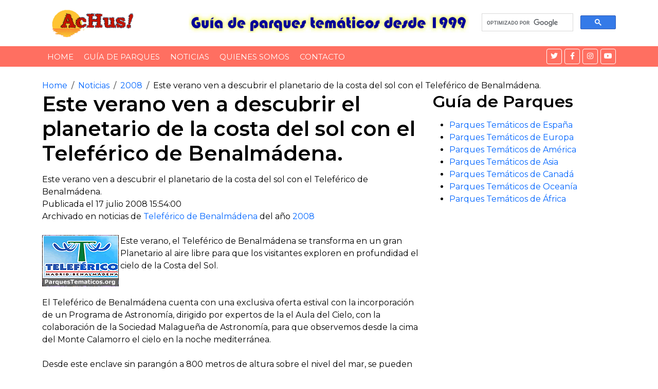

--- FILE ---
content_type: text/html
request_url: https://www.achus.info/noticias/2008/ver-noticia.asp?id=414
body_size: 18049
content:
<!DOCTYPE html>
<html lang="en">
    <head>
        <meta charset="utf-8">
        <meta content="width=device-width, initial-scale=1.0" name="viewport">
<title>Este verano ven a descubrir el planetario de la costa del sol con el Teleférico de Benalmádena.</title>
<meta name="description" content="Este verano, el Teleférico de Benalmádena se transforma en un gran Planetario al aire libre para que los visitantes exploren en profundidad el cielo de la Costa del Sol.
" />
<meta name="keywords" content="Teleférico de Benalmádena" />
<!-- Favicon -->
<link href="/plantilla/img/favicon.ico" rel="icon">

<!-- Google Fonts -->
<link rel="preconnect" href="https://fonts.googleapis.com">
<link rel="preconnect" href="https://fonts.gstatic.com" crossorigin>
<link href="https://fonts.googleapis.com/css2?family=Montserrat:wght@400;600&display=swap" rel="stylesheet">

<!-- CSS Libraries -->
<link href="https://cdn.jsdelivr.net/npm/bootstrap@5.3.2/dist/css/bootstrap.min.css" rel="stylesheet">
<link href="https://cdnjs.cloudflare.com/ajax/libs/font-awesome/5.10.0/css/all.min.css" rel="stylesheet">

<!-- Template Stylesheet -->
<link href="/plantilla/css/style.css" rel="stylesheet">
<link href="/Albums/estilo-galeria.css" rel="stylesheet">
<link href="/Albums/estilo-galeria-ver.css" rel="stylesheet">

</head>
<body>
        
<!-- Inicio de logo -->
<div class="brand">
<div class="container">
<div class="row align-items-center">
<div class="col-lg-3 col-md-4">
<div class="b-logo">
<a href="https://www.achus.info/">
<img src="/plantilla/img/logo.png" alt="Achus! Guía de Parques Temáticos"></a>
</div></div>

<div class="col-lg-6 col-md-4">
<div class="b-ads">
<a href="https://www.achus.info">
<img src="/plantilla/img/achus.jpg" alt="Achus! Noticias de Parques Temáticos"></a>
</div></div>

<div class="col-lg-3 col-md-4">
<div>

<!-- Put the following javascript before the closing  tag. -->
<script>
(function() {
  var cx = '012574246468135583905:bssofxyz9js'; // Tu ID de motor de búsqueda personalizado
  var gcse = document.createElement('script'); gcse.type = 'text/javascript'; gcse.async = true;
  gcse.src = 'https://cse.google.com/cse.js?cx=' + cx;
  var s = document.getElementsByTagName('script')[0]; s.parentNode.insertBefore(gcse, s);
})();
</script>

<!-- Solo la caja de búsqueda, sin resultados -->
<gcse:searchbox-only resultsUrl="https://www.achus.info/buscador.asp"></gcse:searchbox-only>

</div></div></div></div></div>
<!-- Fin  de logo -->        <!-- Nav Bar Start -->
        <div class="nav-bar">
            <div class="container">
                <nav class="navbar navbar-expand-md bg-dark navbar-dark">
                    <a href="#" class="navbar-brand">MENU</a>
                    <button type="button" class="navbar-toggler" data-toggle="collapse" data-target="#navbarCollapse">
                        <span class="navbar-toggler-icon"></span>
                    </button>

                    <div class="collapse navbar-collapse justify-content-between" id="navbarCollapse">
                        <div class="navbar-nav mr-auto">
                            <a href="https://www.achus.info" class="nav-item nav-link">Home</a>
                           

<div class="nav-item dropdown">
<a href="https://www.achus.info/" class="nav-item nav-link">Guía de Parques</a>
</div>



<a href="https://www.achus.info/achusnet/" class="nav-item nav-link">Noticias</a>
<a href="https://www.achus.info/quienes-somos.asp" class="nav-item nav-link">Quienes somos</a>
<a href="https://www.achus.info/contacto.asp" class="nav-item nav-link">Contacto</a>
</div>


<div class="social ml-auto">
    <a href="https://twitter.com/achus" aria-label="Twitter">
        <i class="fab fa-twitter"></i>
    </a>
    <a href="https://www.facebook.com/AchusGuia" aria-label="Facebook">
        <i class="fab fa-facebook-f"></i>
    </a>
    <a href="#" aria-label="Instagram">
        <i class="fab fa-instagram"></i>
    </a>
    <a href="https://www.youtube.com/channel/UCMYXKl03_bGQ4hWenHp3E9g" aria-label="YouTube">
        <i class="fab fa-youtube"></i>
    </a>
</div>

                    </div>
                </nav>
            </div>
        </div>
        <!-- Nav Bar End -->        <!-- Breadcrumb Start -->
        <div class="breadcrumb-wrap">
            <div class="container">
               <ul class="breadcrumb">
               <li class="breadcrumb-item"><a href="https://www.achus.info/">Home</a></li>
               <li class="breadcrumb-item"><a href="https://www.achus.net">Noticias</a></li>
         <li class="breadcrumb-item active"><a href="https://www.achus.info/Noticias/2008/">2008</a></li>
<li class="breadcrumb-item"><a>Este verano ven a descubrir el planetario de la costa del sol con el Teleférico de Benalmádena.</a></li>
               
                </ul>
            </div>
        </div>
        <!-- Breadcrumb End -->


        <!-- Single News Start-->
        <div class="single-news">
            <div class="container">
                <div class="row">
                    
                         <div class="col-lg-8"> 
                         <div class="sn-container">
                        


                        <div>



<h1>Este verano ven a descubrir el planetario de la costa del sol con el Teleférico de Benalmádena.</h1>	


    <a name="news_414"></a>
      <table id="news_414" width="100%" align="center" cellspacing="0" cellpadding="0" class="myTable">
 <tr>
 <td class="myTitle" width="100%">Este verano ven a descubrir el planetario de la costa del sol con el Teleférico de Benalmádena.</td>
        </tr>
        <tr>
          <td width="100%" class="myTD">
<span>Publicada el 17 julio 2008  15:54:00</span>
<span><br>Archivado en noticias de <a href="/noticias/2008/default.asp?cat=94">Teleférico de Benalmádena</a> del año <a href=/noticias/2008/categorias.asp>2008</a></span>
<BR><BR>
<img src="/public/logos/Teleferico-Benalmadena.gif" alt="Logo de Teleférico de Benalmádena" title="Teleférico de Benalmádena" align="left" border="0">
Este verano, el Teleférico de Benalmádena se transforma en un gran Planetario al aire libre para que los visitantes exploren en profundidad el cielo de la Costa del Sol.<br>
<br><BR>
El Teleférico de Benalmádena cuenta con una exclusiva oferta estival con la incorporación de un Programa de Astronomía, dirigido por expertos de la el Aula del Cielo, con la colaboración de la Sociedad Malagueña de Astronomía, para que observemos desde la cima del Monte Calamorro el cielo en la noche mediterránea. <br><br>Desde este enclave sin parangón a 800 metros de altura sobre el nivel del mar, se pueden observar y conocer, con la ayuda de un grupo de astrónomos, la luna, las estrellas, diferentes galaxias, otros planetas, “el cielo profundo”, las constelaciones... y siempre con un telón de fondo excepcional como es el cielo de la Costa del Sol. Descubre un fascinante “mundo” que está encima del nuestro.<br><br>Las sesiones de Astronomía tendrán lugar todos los lunes, miércoles y viernes de los meses de julio y agosto, en un horario de la 10,00 a 11,30 de la noche. Cada sesión cuenta con un programa variable, dependiendo de las características de la noche. Los astrónomos “ayudados” de complejos telescopios, proyectores, pantalla... nos enseñarán a conocer cómo es y que podemos ver si en la oscuridad de la noche miramos al cielo. Un cielo que oculta al profano en la fascinante ciencia de la Astronomía muchos misterios que en las noches del verano son desvelados en el exclusivo Planetario al aire libre que es la cima del Teleférico de Benalmádena.<br>
<BR><hr><BR>
Parques temáticos te presenta toda la actualidad que acontece a los <b>parques de diversiones</b>, <b>zoos</b> y de <b>ocio</b> en general de todo el mundo, esta noticia esta archivada en la sección de <a href="/noticias/2008/default.asp?cat=94"><b> Teleférico de Benalmádena</b></a> del año <a href=/noticias/2008/default.asp><b>2008</b></a>, donde te presentamos todas las novedades de <b><u>Teleférico de Benalmádena</u></b> que acontecen esta temporada.
		  </td>
        </tr>
		<tr>
          <td width="100%" align="center" class="myTD"><br><span class="small">
</span></td>
        </tr>
      </table>
<br>
<hr color="#C0C0C0">

<p>Toda la información es de carácter informativo y no comercial. La información ofrecida en Achus! proviene de los comunicados emitidos por las empresas, y colaboradores por lo que en ningún caso Achus! es responsable de la veracidad y exactitud de dichos datos. Todos los logos e imágenes de empresas aquí señaladas son propiedad de sus dueños.</p>	                            
                                                      
                            </div>
                        </div>
					
<hr color="#C0C0C0">

<h1>Busqueda personalizada</h1>						
<!-- Put the following javascript before the closing  tag. -->
<script>
(function() {
  var cx = '012574246468135583905:bssofxyz9js'; // Insert your own Custom Search engine ID here
  var gcse = document.createElement('script'); gcse.type = 'text/javascript'; gcse.async = true;
  gcse.src = 'https://cse.google.com/cse.js?cx=' + cx;
  var s = document.getElementsByTagName('script')[0]; s.parentNode.insertBefore(gcse, s);
})();
</script>
<!-- Place this tag where you want both of the search box and the search results to render -->
<gcse:search></gcse:search>

<hr color="#C0C0C0">



<script async src="//pagead2.googlesyndication.com/pagead/js/adsbygoogle.js"></script>
<!-- Tamaño automático Adaptable -->
<ins class="adsbygoogle"
     style="display:block"
     data-ad-client="ca-pub-7033359833304799"
     data-ad-slot="3573819803"
     data-ad-format="auto"
     data-full-width-responsive="true"></ins>
<script>
(adsbygoogle = window.adsbygoogle || []).push({});
</script>




<div class="sn-related">
<div class="row sn-slider">


                            </div>
                        </div>
                    </div>

<div class="col-lg-4">
<div class="sidebar">
<div class="sidebar-widget">
<h2 class="sw-title">Guía de Parques</h2>
<div class="category">
<ul>
<li><a href="https://www.achus.info/parques/europa/Espana.asp">Parques Temáticos de España</a>
<li><a href="https://www.achus.info/parques/europa/">Parques Temáticos de Europa</a>
<li><a href="https://www.achus.info/parques/america.asp">Parques Temáticos de América</a>
<li><a href="https://www.achus.info/parques/asia/">Parques Temáticos de Asia</a>
<li><a href="https://www.achus.info/parques/canada/">Parques Temáticos de Canadá</a>
<li><a href="https://www.achus.info/parques/oceania/">Parques Temáticos de Oceanía</a>
<li><a href="https://www.achus.info/parques/africa/">Parques Temáticos de África</a>
</ul>
</div>
</div>

                           
<script async src="//pagead2.googlesyndication.com/pagead/js/adsbygoogle.js"></script>
<!-- Tamaño automático Adaptable -->
<ins class="adsbygoogle"
     style="display:block"
     data-ad-client="ca-pub-7033359833304799"
     data-ad-slot="3573819803"
     data-ad-format="auto"
     data-full-width-responsive="true"></ins>
<script>
(adsbygoogle = window.adsbygoogle || []).push({});
</script>

<br><br>
<script src="https://apis.google.com/js/platform.js"></script>

<div class="g-ytsubscribe" data-channelid="UCMYXKl03_bGQ4hWenHp3E9g" data-layout="full" data-count="default"></div>
<br><br>

<div class="sidebar-widget">
<h2 class="sw-title">Noticias</h2>
<div class="tags">
<a href="https://www.achus.info/achusnet/category/2025/">2025</a>
<a href="https://www.achus.info/achusnet/category/2024/">2024</a>
<a href="https://www.achus.info/achusnet/category/2023/">2023</a>
<a href="https://www.achus.info/achusnet/category/2022/">2022</a>
<a href="https://www.achus.info/achusnet/category/2021/">2021</a>
<a href="https://www.achus.info/noticias/2020/">2020</a>
<a href="https://www.achus.info/noticias/2019/">2019</a>
<a href="https://www.achus.info/noticias/2018/">2018</a>
<a href="https://www.achus.info/noticias/2017/">2017</a>
<a href="https://www.achus.info/noticias/2016/">2016</a>
<a href="https://www.achus.info/noticias/2015/">2015</a>
<a href="https://www.achus.info/noticias/2014/">2014</a>
<a href="https://www.achus.info/noticias/2013/">2013</a>
<a href="https://www.achus.info/noticias/2012/">2012</a>
<a href="https://www.achus.info/noticias/2011/">2011</a>
<a href="https://www.achus.info/noticias/2010/">2010</a>
<a href="https://www.achus.info/noticias/2009/">2009</a>
<a href="https://www.achus.info/noticias/2008/">2008</a>
<a href="https://www.achus.info/noticias/2007/">2007</a>
<a href="https://www.achus.info/noticias/2006/">2006</a>
<a href="https://www.achus.info/noticias/2005/">2005</a>
<a href="https://www.achus.info/noticias/2004/">2004</a>
<a href="https://www.achus.info/noticias/2003/">2003</a>
<a href="https://www.achus.info/noticias/2002/">2002</a>
<a href="https://www.achus.info/noticias/2001/">2001</a>
</div>
</div>





<div class="sidebar-widget">
<h2 class="sw-title">Otros contenidos</h2>
<div class="category">
<ul>
<li><a href="https://www.achus.info/canalgif/">Gifs animados</a>
<li><a href="https://www.achus.info/Josep-Perez-Music/">Josep Perez Music</a>
</ul>
</div>
</div>
                   
                        </div>
                    </div>
                </div>
            </div>
        </div>
        <!-- Single News End--> 

        <!-- Footer Start -->
        <div class="footer">
            <div class="container">
                <div class="row">
                    <div class="col-lg-3 col-md-6">
                        <div class="footer-widget">
                            <h3 class="title">Redes Sociales</h3>
                            <div class="contact-info">

                                <div class="social">
                                    <a href="https://twitter.com/achus"><i class="fab fa-twitter"></i></a>
                                    <a href="https://www.facebook.com/AchusGuia"><i class="fab fa-facebook-f"></i></a>
                                    
                                    <a href="#"><i class="fab fa-instagram"></i></a>
                                    <a href="https://www.youtube.com/channel/UCMYXKl03_bGQ4hWenHp3E9g"><i class="fab fa-youtube"></i></a>
                                </div>
                            </div>
                        </div>
                    </div>
                    
                    <div class="col-lg-3 col-md-6">
                        <div class="footer-widget">
                            <h3 class="title">Recomendación</h3>
                            <ul>
                                <li><a href="https://www.achus.biz/">Parque Atracciones Montjuic</a></li>
                               


                            </ul>
                        </div>
                    </div>

                    <div class="col-lg-3 col-md-6">
                        <div class="footer-widget">
                            <h3 class="title">Actualidad</h3>
                            <ul>
                                 <li><a href="https://www.achus.net/">Noticias Actuales</a></li>


                            </ul>
                        </div>
                    </div>
                    




                    <div class="col-lg-3 col-md-6">
                        <div class="footer-widget">
                            <h3 class="title">Contacto</h3>
                            <div class="newsletter">
                               <ul>
                                 <li><a href="https://www.achus.info/contacto.asp">Pulsa aquí</a></li>


                            </ul>

                            </div>
                        </div>
                    </div>
                </div>
            </div>
        </div>
        <!-- Footer End -->
        <!-- Footer Menu Start -->
        <div class="footer-menu">
            <div class="container">
                <div class="f-menu">
                    <a href="https://www.achus.info/contacto.asp">Contacto</a>
                    <a href="https://www.achus.info/privacidad.asp">Política de privacidad</a>
                    <a href="https://www.achus.info/listado.asp">Listado A-Z</a>
                </div>
            </div>
        </div>
        <!-- Footer Menu End -->
<!-- Pie de página Inicio inferior -->
<div class="footer-bottom">
<div class="container">
<div class="row">
<div class="col-md-6 copyright">
<p><script type="text/javascript">
copy=new Date();
actualiza=copy.getFullYear();
document.write("Copyright 1999 - "+ actualiza + "   - Achus! todos los derechos reservados");
</script></p>
</div>

<div class="col-md-6 template-by">
<p>Created By <a href="https://www.achus.com">Josep Pérez</a></p>
</div></div></div></div>
<!-- Extremo inferior del pie de página -->

<!-- Botón "Volver Arriba" -->
<a href="#" class="back-to-top">
    <i class="fa fa-chevron-up"></i> <!-- Icono de flecha hacia arriba -->
</a>

<!-- Template Javascript -->
<script src="https://code.jquery.com/jquery-3.4.1.min.js"></script> <!-- jQuery primero -->

<script src="/plantilla/js/main.js"></script>


<!-- Default Statcounter code for Achus.info
https://www.achus.info -->
<script type="text/javascript">
var sc_project=3034468; 
var sc_invisible=1; 
var sc_security="8cb12d6c"; 
</script>
<script type="text/javascript"
src="https://www.statcounter.com/counter/counter.js"
async></script>
<noscript><div class="statcounter"><a title="Web Analytics"
href="https://statcounter.com/" target="_blank"><img
class="statcounter"
src="https://c.statcounter.com/3034468/0/8cb12d6c/1/"
alt="Web Analytics"></a></div></noscript>
<!-- End of Statcounter Code -->

</body>
</html>

--- FILE ---
content_type: text/html; charset=utf-8
request_url: https://accounts.google.com/o/oauth2/postmessageRelay?parent=https%3A%2F%2Fwww.achus.info&jsh=m%3B%2F_%2Fscs%2Fabc-static%2F_%2Fjs%2Fk%3Dgapi.lb.en.2kN9-TZiXrM.O%2Fd%3D1%2Frs%3DAHpOoo_B4hu0FeWRuWHfxnZ3V0WubwN7Qw%2Fm%3D__features__
body_size: 161
content:
<!DOCTYPE html><html><head><title></title><meta http-equiv="content-type" content="text/html; charset=utf-8"><meta http-equiv="X-UA-Compatible" content="IE=edge"><meta name="viewport" content="width=device-width, initial-scale=1, minimum-scale=1, maximum-scale=1, user-scalable=0"><script src='https://ssl.gstatic.com/accounts/o/2580342461-postmessagerelay.js' nonce="xF1ryA1TCcKWbDvq84-U3A"></script></head><body><script type="text/javascript" src="https://apis.google.com/js/rpc:shindig_random.js?onload=init" nonce="xF1ryA1TCcKWbDvq84-U3A"></script></body></html>

--- FILE ---
content_type: text/html; charset=utf-8
request_url: https://www.google.com/recaptcha/api2/aframe
body_size: 113
content:
<!DOCTYPE HTML><html><head><meta http-equiv="content-type" content="text/html; charset=UTF-8"></head><body><script nonce="_jTjhTyHCbPifN1HYSlfBA">/** Anti-fraud and anti-abuse applications only. See google.com/recaptcha */ try{var clients={'sodar':'https://pagead2.googlesyndication.com/pagead/sodar?'};window.addEventListener("message",function(a){try{if(a.source===window.parent){var b=JSON.parse(a.data);var c=clients[b['id']];if(c){var d=document.createElement('img');d.src=c+b['params']+'&rc='+(localStorage.getItem("rc::a")?sessionStorage.getItem("rc::b"):"");window.document.body.appendChild(d);sessionStorage.setItem("rc::e",parseInt(sessionStorage.getItem("rc::e")||0)+1);localStorage.setItem("rc::h",'1769109224676');}}}catch(b){}});window.parent.postMessage("_grecaptcha_ready", "*");}catch(b){}</script></body></html>